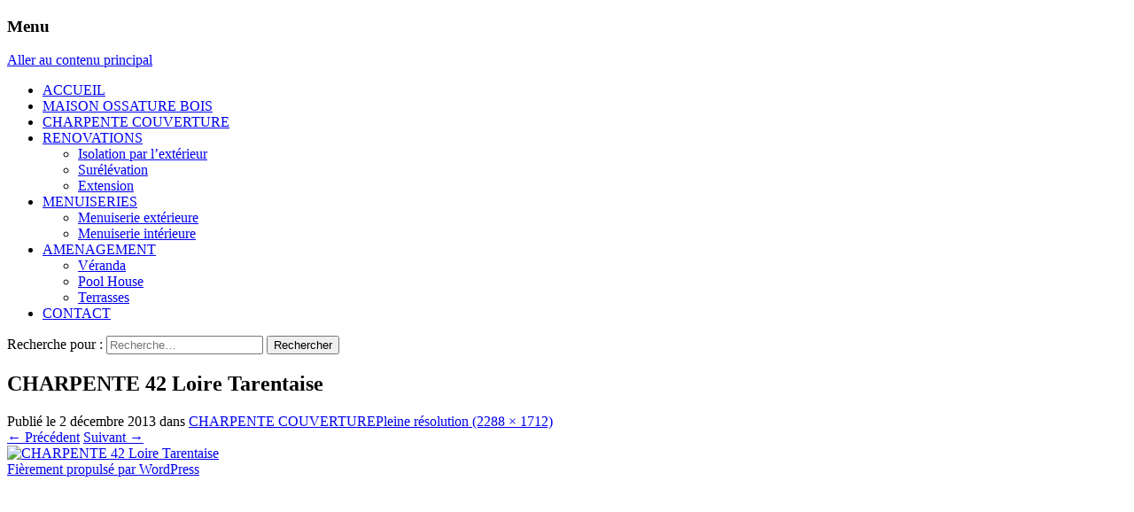

--- FILE ---
content_type: text/html; charset=UTF-8
request_url: https://ronatbois.fr/charpente-couverture/olympus-digital-camera-45/
body_size: 3146
content:
<!DOCTYPE html>
<!--[if IE 7]>
<html class="ie ie7" lang="fr-FR">
<![endif]-->
<!--[if IE 8]>
<html class="ie ie8" lang="fr-FR">
<![endif]-->
<!--[if !(IE 7) | !(IE 8)  ]><!-->
<html lang="fr-FR">
<!--<![endif]-->
<head>
	<meta charset="UTF-8">
	<meta name="viewport" content="width=device-width">
	<title>CHARPENTE 42 Loire Tarentaise | </title>
	<link rel="profile" href="http://gmpg.org/xfn/11">
	<link rel="pingback" href="https://ronatbois.fr/xmlrpc.php">
	<!--[if lt IE 9]>
	<script src="https://ronatbois.fr/wp-content/themes/twentythirteen/js/html5.js"></script>
	<![endif]-->
	<link rel="alternate" type="application/rss+xml" title=" &raquo; Flux" href="https://ronatbois.fr/feed/" />
<link rel="alternate" type="application/rss+xml" title=" &raquo; Flux des commentaires" href="https://ronatbois.fr/comments/feed/" />
<link rel="alternate" type="application/rss+xml" title=" &raquo; CHARPENTE 42 Loire Tarentaise Flux des commentaires" href="https://ronatbois.fr/charpente-couverture/olympus-digital-camera-45/feed/" />
<link rel='stylesheet' id='cetabo-googlemaps-css-frontend-css1-css'  href='https://ronatbois.fr/wp-content/plugins/simplified-google-maps-light/css/frontend.css?ver=3.7.41' type='text/css' media='all' />
<link rel='stylesheet' id='contact-form-7-css'  href='https://ronatbois.fr/wp-content/plugins/contact-form-7/includes/css/styles.css?ver=3.5.4' type='text/css' media='all' />
<link rel='stylesheet' id='juiz_sps_styles-css'  href='https://ronatbois.fr/wp-content/plugins/juiz-social-post-sharer/css/juiz-social-post-sharer-1.min.css?ver=1.3.3' type='text/css' media='all' />
<link rel='stylesheet' id='twentythirteen-fonts-css'  href='//fonts.googleapis.com/css?family=Source+Sans+Pro%3A300%2C400%2C700%2C300italic%2C400italic%2C700italic%7CBitter%3A400%2C700&#038;subset=latin%2Clatin-ext' type='text/css' media='all' />
<link rel='stylesheet' id='genericons-css'  href='https://ronatbois.fr/wp-content/themes/twentythirteen/fonts/genericons.css?ver=2.09' type='text/css' media='all' />
<link rel='stylesheet' id='twentythirteen-style-css'  href='https://ronatbois.fr/wp-content/themes/twentythirteen/style.css?ver=2013-07-18' type='text/css' media='all' />
<!--[if lt IE 9]>
<link rel='stylesheet' id='twentythirteen-ie-css'  href='https://ronatbois.fr/wp-content/themes/twentythirteen/css/ie.css?ver=2013-07-18' type='text/css' media='all' />
<![endif]-->
<script type='text/javascript' src='https://ronatbois.fr/wp-includes/js/jquery/jquery.js?ver=1.10.2'></script>
<script type='text/javascript' src='https://ronatbois.fr/wp-includes/js/jquery/jquery-migrate.min.js?ver=1.2.1'></script>
<script type='text/javascript' src='https://ronatbois.fr/wp-includes/js/jquery/ui/jquery.ui.core.min.js?ver=1.10.3'></script>
<script type='text/javascript' src='https://ronatbois.fr/wp-includes/js/jquery/ui/jquery.ui.widget.min.js?ver=1.10.3'></script>
<script type='text/javascript' src='https://ronatbois.fr/wp-includes/js/jquery/ui/jquery.ui.accordion.min.js?ver=1.10.3'></script>
<script type='text/javascript' src='https://ronatbois.fr/wp-includes/js/jquery/ui/jquery.ui.button.min.js?ver=1.10.3'></script>
<script type='text/javascript' src='https://ronatbois.fr/wp-includes/js/jquery/ui/jquery.ui.spinner.min.js?ver=1.10.3'></script>
<script type='text/javascript' src='https://ronatbois.fr/wp-includes/js/jquery/ui/jquery.ui.mouse.min.js?ver=1.10.3'></script>
<script type='text/javascript' src='https://ronatbois.fr/wp-includes/js/jquery/ui/jquery.ui.slider.min.js?ver=1.10.3'></script>
<script type='text/javascript' src='https://ronatbois.fr/wp-includes/js/jquery/ui/jquery.ui.tabs.min.js?ver=1.10.3'></script>
<script type='text/javascript' src='https://ronatbois.fr/wp-includes/js/jquery/ui/jquery.ui.resizable.min.js?ver=1.10.3'></script>
<script type='text/javascript' src='https://ronatbois.fr/wp-includes/js/jquery/ui/jquery.ui.draggable.min.js?ver=1.10.3'></script>
<script type='text/javascript' src='https://ronatbois.fr/wp-includes/js/jquery/ui/jquery.ui.position.min.js?ver=1.10.3'></script>
<script type='text/javascript' src='https://ronatbois.fr/wp-includes/js/jquery/ui/jquery.ui.dialog.min.js?ver=1.10.3'></script>
<script type='text/javascript' src='https://ronatbois.fr/wp-includes/js/jquery/ui/jquery.ui.menu.min.js?ver=1.10.3'></script>
<script type='text/javascript' src='https://ronatbois.fr/wp-includes/js/jquery/ui/jquery.ui.autocomplete.min.js?ver=1.10.3'></script>
<script type='text/javascript' src='https://maps.googleapis.com/maps/api/js?v=3.exp&#038;sensor=false&#038;ver=3.7.41'></script>
<script type='text/javascript' src='https://ronatbois.fr/wp-content/plugins/simplified-google-maps-light/js/lib/underscore-min.js?ver=3.7.41'></script>
<script type='text/javascript' src='https://ronatbois.fr/wp-content/plugins/simplified-google-maps-light/js/lib/backbone-min.js?ver=3.7.41'></script>
<script type='text/javascript' src='https://ronatbois.fr/wp-content/plugins/simplified-google-maps-light/js/cetabo-maps-core.min.js?ver=3.7.41'></script>
<link rel="EditURI" type="application/rsd+xml" title="RSD" href="https://ronatbois.fr/xmlrpc.php?rsd" />
<link rel="wlwmanifest" type="application/wlwmanifest+xml" href="https://ronatbois.fr/wp-includes/wlwmanifest.xml" /> 
<meta name="generator" content="WordPress 3.7.41" />
<link rel='canonical' href='https://ronatbois.fr/charpente-couverture/olympus-digital-camera-45/' />
<link rel='shortlink' href='https://ronatbois.fr/?p=318' />
	<style type="text/css" id="twentythirteen-header-css">
			.site-header {
			background: url(https://ronatbois.fr/wp-content/themes/twentyten/images//banniere-site-4.jpg) no-repeat scroll top;
			background-size: 1600px auto;
		}
			.site-title,
		.site-description {
			position: absolute;
			clip: rect(1px 1px 1px 1px); /* IE7 */
			clip: rect(1px, 1px, 1px, 1px);
		}
		</style>
	</head>

<body class="attachment page page-id-318 page-child parent-pageid-13 page-template-default single-author">
	<div id="page" class="hfeed site">
		<header id="masthead" class="site-header" role="banner">
			<a class="home-link" href="https://ronatbois.fr/" title="" rel="home">
				<h1 class="site-title"></h1>
				<h2 class="site-description"></h2>
			</a>

			<div id="navbar" class="navbar">
				<nav id="site-navigation" class="navigation main-navigation" role="navigation">
					<h3 class="menu-toggle">Menu</h3>
					<a class="screen-reader-text skip-link" href="#content" title="Aller au contenu principal">Aller au contenu principal</a>
					<div class="menu-site-ronat-container"><ul id="menu-site-ronat" class="nav-menu"><li id="menu-item-105" class="menu-item menu-item-type-post_type menu-item-object-page menu-item-105"><a href="https://ronatbois.fr/">ACCUEIL</a></li>
<li id="menu-item-106" class="menu-item menu-item-type-post_type menu-item-object-page menu-item-106"><a href="https://ronatbois.fr/maison-ossature-bois-2/">MAISON OSSATURE BOIS</a></li>
<li id="menu-item-107" class="menu-item menu-item-type-post_type menu-item-object-page menu-item-107"><a href="https://ronatbois.fr/charpente-couverture/">CHARPENTE COUVERTURE</a></li>
<li id="menu-item-108" class="menu-item menu-item-type-post_type menu-item-object-page menu-item-has-children menu-item-108"><a href="https://ronatbois.fr/poolhouse/">RENOVATIONS</a>
<ul class="sub-menu">
	<li id="menu-item-147" class="menu-item menu-item-type-post_type menu-item-object-page menu-item-147"><a href="https://ronatbois.fr/isolation-par-lexterieur/">Isolation par l&rsquo;extérieur</a></li>
	<li id="menu-item-148" class="menu-item menu-item-type-post_type menu-item-object-page menu-item-148"><a href="https://ronatbois.fr/surelevation/">Surélévation</a></li>
	<li id="menu-item-149" class="menu-item menu-item-type-post_type menu-item-object-page menu-item-149"><a href="https://ronatbois.fr/extension/">Extension</a></li>
</ul>
</li>
<li id="menu-item-109" class="menu-item menu-item-type-post_type menu-item-object-page menu-item-has-children menu-item-109"><a href="https://ronatbois.fr/menuiseries/">MENUISERIES</a>
<ul class="sub-menu">
	<li id="menu-item-136" class="menu-item menu-item-type-post_type menu-item-object-page menu-item-136"><a href="https://ronatbois.fr/menuiseries/menuiserie-exterieure/">Menuiserie extérieure</a></li>
	<li id="menu-item-140" class="menu-item menu-item-type-post_type menu-item-object-page menu-item-140"><a href="https://ronatbois.fr/menuiserie-interieure/">Menuiserie intérieure</a></li>
</ul>
</li>
<li id="menu-item-110" class="menu-item menu-item-type-post_type menu-item-object-page menu-item-has-children menu-item-110"><a href="https://ronatbois.fr/travaux/">AMENAGEMENT</a>
<ul class="sub-menu">
	<li id="menu-item-158" class="menu-item menu-item-type-post_type menu-item-object-page menu-item-158"><a href="https://ronatbois.fr/veranda/">Véranda</a></li>
	<li id="menu-item-157" class="menu-item menu-item-type-post_type menu-item-object-page menu-item-157"><a href="https://ronatbois.fr/pool-house/">Pool House</a></li>
	<li id="menu-item-156" class="menu-item menu-item-type-post_type menu-item-object-page menu-item-156"><a href="https://ronatbois.fr/terrasses/">Terrasses</a></li>
</ul>
</li>
<li id="menu-item-111" class="menu-item menu-item-type-post_type menu-item-object-page menu-item-111"><a href="https://ronatbois.fr/contact/">CONTACT</a></li>
</ul></div>					<form role="search" method="get" class="search-form" action="https://ronatbois.fr/">
				<label>
					<span class="screen-reader-text">Recherche pour&nbsp;:</span>
					<input type="search" class="search-field" placeholder="Recherche&hellip;" value="" name="s" title="Recherche pour&nbsp;:" />
				</label>
				<input type="submit" class="search-submit" value="Rechercher" />
			</form>				</nav><!-- #site-navigation -->
			</div><!-- #navbar -->
		</header><!-- #masthead -->

		<div id="main" class="site-main">

	<div id="primary" class="content-area">
		<div id="content" class="site-content" role="main">
			<article id="post-318" class="post-318 attachment type-attachment status-inherit hentry image-attachment">
				<header class="entry-header">
					<h1 class="entry-title">CHARPENTE 42 Loire Tarentaise</h1>

					<div class="entry-meta">
						<span class="attachment-meta">Publié le <time class="entry-date" datetime="2013-12-02T11:24:16+00:00">2 décembre 2013</time> dans <a href="https://ronatbois.fr/charpente-couverture/" title="Revenir vers CHARPENTE COUVERTURE" rel="gallery">CHARPENTE COUVERTURE</a></span><span class="attachment-meta full-size-link"><a href="http://ronatbois.fr/wp-content/themes/twentyten/images//2013/12/CHARPENTE-42-Loire-Tarentaise.jpg" title="Lien vers l&rsquo;image originale">Pleine résolution (2288 &times; 1712)</a></span>					</div><!-- .entry-meta -->
				</header><!-- .entry-header -->

				<div class="entry-content">
					<nav id="image-navigation" class="navigation image-navigation" role="navigation">
						<span class="nav-previous"><a href='https://ronatbois.fr/charpente-couverture/olympus-digital-camera-44/'><span class="meta-nav">&larr;</span> Précédent</a></span>
						<span class="nav-next"><a href='https://ronatbois.fr/charpente-couverture/olympus-digital-camera-46/'>Suivant <span class="meta-nav">&rarr;</span></a></span>
					</nav><!-- #image-navigation -->

					<div class="entry-attachment">
						<div class="attachment">
							<a href="https://ronatbois.fr/charpente-couverture/olympus-digital-camera-46/" title="CHARPENTE 42 Loire Tarentaise" rel="attachment"><img width="724" height="541" src="http://ronatbois.fr/wp-content/themes/twentyten/images//2013/12/CHARPENTE-42-Loire-Tarentaise-1024x766.jpg" class="attachment-724x724" alt="CHARPENTE 42 Loire Tarentaise" /></a>
													</div><!-- .attachment -->
					</div><!-- .entry-attachment -->

					
				</div><!-- .entry-content -->
			</article><!-- #post -->

			
<div id="comments" class="comments-area">

	
			
</div><!-- #comments -->
		</div><!-- #content -->
	</div><!-- #primary -->


		</div><!-- #main -->
		<footer id="colophon" class="site-footer" role="contentinfo">
			
			<div class="site-info">
								<a href="http://wordpress.org/" title="Plate-forme de publication personnelle à la pointe de la sémantique">Fièrement propulsé par WordPress</a>
			</div><!-- .site-info -->
		</footer><!-- #colophon -->
	</div><!-- #page -->

	<script type='text/javascript' src='https://ronatbois.fr/wp-content/plugins/contact-form-7/includes/js/jquery.form.min.js?ver=3.45.0-2013.10.17'></script>
<script type='text/javascript'>
/* <![CDATA[ */
var _wpcf7 = {"loaderUrl":"https:\/\/ronatbois.fr\/wp-content\/plugins\/contact-form-7\/images\/ajax-loader.gif","sending":"Envoi en cours ...","cached":"1"};
/* ]]> */
</script>
<script type='text/javascript' src='https://ronatbois.fr/wp-content/plugins/contact-form-7/includes/js/scripts.js?ver=3.5.4'></script>
<script type='text/javascript' src='https://ronatbois.fr/wp-content/themes/twentythirteen/js/functions.js?ver=2013-07-18'></script>
</body>
</html>
<!-- Performance optimized by W3 Total Cache. Learn more: http://www.w3-edge.com/wordpress-plugins/

 Served from: ronatbois.fr @ 2026-01-19 22:37:07 by W3 Total Cache -->